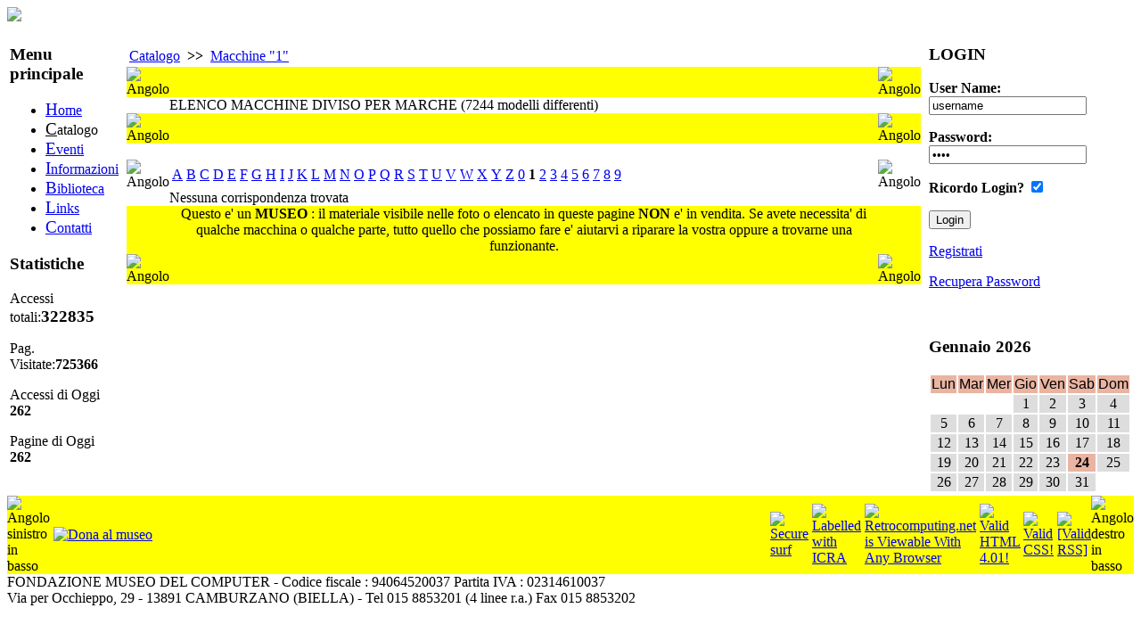

--- FILE ---
content_type: text/html
request_url: http://www.museodelcomputer.org/index.php/nav=Catalogo.20/Language=ITA/Mode=Display/User=/Letter=1/Livello=ListaMacchine?PHPSESSID=72043395707b9b1227d3a095b1f15e52
body_size: 5313
content:
<!DOCTYPE html PUBLIC "-//W3C//DTD XHTML 1.0 Strict//EN" "http://www.w3.org/TR/xhtml1/DTD/xhtml1-strict.dtd">
<html xmlns="http://www.w3.org/1999/xhtml" xml:lang="it" lang="it">


<head>

<meta http-equiv="Content-Type" content="text/html; charset=iso-8859-1" />
<meta name="Author" content="Alberto Rubinelli" />
<meta name="Owner" content="URL: http://www.museodelcomputer.org" />
<meta name="COPYRIGHT" content="Copyright (c) 2009-2010 by Fondazione Museo del computer" />
<meta name="KEYWORDS" content="museo del computer, museo computer, retrocomputing, obsolete computers, vintage computers, vecchi computers, computers obsoleti, vecchie macchine, old machines, macchine recuperate, riciclaggio computers, old computers, computer museum" />
<meta name="DESCRIPTION" content="Museo del computer" />
<meta name="ROBOTS" content="INDEX, FOLLOW" />
<meta name="REVISIT-AFTER" content="1 DAYS" />
<meta name="RATING" content="GENERAL" />
<meta name="google-site-verification" content="83l9NJVFHgOSagRpNsLISd1oumHiEJMatrMmcMt4H6A" />
<link rel="stylesheet" type="text/css" href="/phpengine/css/documenti.css"/>
<link rel="stylesheet" type="text/css" href="/phpengine/css/principale.css"/>
<script language="Javascript" src="/phpengine/script/iframe.js"  type="text/javascript"></script>


	<title>Museo del Computer: Catalogo</title>
        <link rel="stylesheet" type="text/css" href="http://www.museodelcomputer.org/skins/Newnifty/css.css" />
        <link rel="shortcut icon" href="http://www.museodelcomputer.org/img/banner/favicon.gif" type="image/gif" />


<script type="text/javascript" src="http://www.museodelcomputer.org/template/ahah.js"></script>
<link rel="StyleSheet" type="text/css" href="http://www.museodelcomputer.org/template/calendar.css" />
</head>
<body>

	 <!-- javaScript per le statistiche interne al CMS Vigile o ScuoleinreteCMS. Autore: Antonio Artiaco -->
        <script type="text/javascript">
        <!--
            var colord = window.screen.colorDepth; 
            var res = window.screen.width + "x" + window.screen.height;
            if (!navigator.cookieEnabled) var cook = "no"; else var cook = "si";
            document.write("<img src='http://www.museodelcomputer.org/func.stat.php?Vreferrer=0&amp;color=" + colord + "&amp;res=" + res + "&amp;cook=" + cook + "&amp;Vpagina=Catalogo.20' height='0' width='0' style='display:none;' />");
        //-->
        </script>
        <noscript><p><img src="http://www.museodelcomputer.org/func.stat.php?Vreferrer=0&amp;Vpagina=Catalogo.20&amp;jscript=no" alt="Avviso: il tuo browser non supporta Javascript o questi è disattivato. Pertanto nei limiti del possibile i contenuti di questo sito ti verrano proposti egualmente, ma in forma diversa." style="display:none;" /></p></noscript>    
    <!-- javaScript per le statistiche interne al CMS Vigile o ScuoleinreteCMS. Autore: Antonio Artiaco -->

<div style="width:100%; text-align:left; margin-left:auto; margin-right:auto;">
 
<script type="text/javascript" src="http://www.museodelcomputer.org/skins/Newnifty/nifty.js"></script>
<script type="text/javascript" src="http://www.museodelcomputer.org/skins/Newnifty/layout.js"></script>    
	 <div id="header">  
	 <div id="ContenitoreLogo"> 
		<a class="LinkLogo" href="#" title="Vai alla Pagina principale">
			<img src="http://www.museodelcomputer.org/skins/Newnifty/logo.jpg" border="0">
		</a>
	 </div>   
	 </div> 


		<!-- INIZIO PARTE CENTRALE DEL SITO -->

<table width="100%">
<tr><td style="vertical-align:top;" class="colunm_lateral">
        <div class="sidebar">
        <div id="nav">
        <h3>Menu principale</h3>
        

<!-- Menu Navigazioni tra le pagini delle sezioni -->
<div class="navigation">
<ul>

<li><a href="http://www.museodelcomputer.org/index.php/nav=Home.01" accesskey="H" title="Vai alla pagina: [Home] AccessKey=[H']">
	<span style="font-size:120%; text-decoration: underline;">H</span>ome</a>
</li><li class="fisso">
	<span style="font-size:120%; text-decoration: underline;">C</span>atalogo</li>

<li><a href="http://www.museodelcomputer.org/index.php/nav=Eventi.30" accesskey="E" title="Vai alla pagina: [Eventi] AccessKey=[E']">
	<span style="font-size:120%; text-decoration: underline;">E</span>venti</a>
</li>

<li><a href="http://www.museodelcomputer.org/index.php/nav=Informazioni.35" accesskey="I" title="Vai alla pagina: [Informazioni] AccessKey=[I']">
	<span style="font-size:120%; text-decoration: underline;">I</span>nformazioni</a>
</li>

<li><a href="http://www.museodelcomputer.org/index.php/nav=Biblioteca.40" accesskey="B" title="Vai alla pagina: [Biblioteca] AccessKey=[B']">
	<span style="font-size:120%; text-decoration: underline;">B</span>iblioteca</a>
</li>

<li><a href="http://www.museodelcomputer.org/index.php/nav=Links.50" accesskey="L" title="Vai alla pagina: [Links] AccessKey=[L']">
	<span style="font-size:120%; text-decoration: underline;">L</span>inks</a>
</li>

<li><a href="http://www.museodelcomputer.org/index.php/nav=Contatti.90" accesskey="C" title="Vai alla pagina: [Contatti] AccessKey=[C']">
	<span style="font-size:120%; text-decoration: underline;">C</span>ontatti</a>
</li>
</ul>
</div>
<!-- Menu Navigazioni tra le pagini delle sezioni -->


        </div>
        <div class="sidenotes"><h3>Statistiche</h3><div><p>Accessi totali:<strong><big>322835</big></strong></p><p>Pag. Visitate:<strong>725366</strong></p><p> Accessi di Oggi <strong>262</strong></p><p> Pagine di Oggi <strong>262</strong></p></div></div></div></td>


		<!-- COLONNA CENTRALE (CENTER) PARTE CENTRALE DEL SITO -->


    <td valign="top" class="colunm_center">        

<!-- inizio div id=AreaCentrale -->
<div id="AreaCentrale" style="margin-left:5px; margin-right:5px;"><div class="content"><h2></h2><div class="centroCont">

<table border="0" >    <tr><TD class="stNav"><A class="stNav" href="/index.php/nav=Catalogo.20?PHPSESSID=72043395707b9b1227d3a095b1f15e52" >Catalogo</a></TD><TD class="stSeparator"><B>&nbsp;>>&nbsp;</B></TD><TD class="stNav"><A class="stNav" href="/index.php/nav=Catalogo.20/Language=ITA/Livello=ListaMacchine/Mode=Display/User=nobody/Letter=1?PHPSESSID=72043395707b9b1227d3a095b1f15e52" >Macchine "1"</a></td>    </tr></table> <!-- Tabella principale che struttura la pagina --><table border="0" cellpadding="0" cellspacing="0" width="100%"> 
	<tr> 
		<TD> 
			<table border="0" cellpadding="0" cellspacing="0" width="100%"> 
			<!-- Bordo superiore del pannello  function PanelTop() -->
			<tr>
				<td width="15"    bgcolor="#FFFF00" valign='top'><img src="/phpengine/rimg/top_sx.jpg" width="15" height="15" alt="Angolo"></td>
				<td width="100%"  bgcolor="#FFFF00">&nbsp;</td>
				<td width="15"    bgcolor="#FFFF00" valign='top'><img src="/phpengine/rimg/top_dx.jpg" width="15" height="15" alt="Angolo"></td>
			</tr>
			<tr>
					<td class="LottoTabellaCorpo">&nbsp;</td>					<td class="LottoTabellaCorpo"><span class="stListaTestaEnhanced">ELENCO MACCHINE DIVISO PER MARCHE</span>&nbsp;<span class="stListaTesta">(7244&nbsp;modelli differenti)</span>					</td>					<td class="LottoTabellaCorpo">&nbsp;</td>			</tr>
			<!-- Bordo inferiore del pannello  function PanelBottom() -->
			<tr>
				<td valign='bottom' bgcolor="#FFFF00"><img src="/phpengine/rimg/bottom_sx.jpg" width="15" height="15" alt="Angolo"></td>
				<td bgcolor="#FFFF00">&nbsp;</td>
				<td valign='bottom' bgcolor="#FFFF00"><img src="/phpengine/rimg/bottom_dx.jpg" width="15" height="15" alt="Angolo"></td>
			</tr>
			</table> 
 		</td> 
 	</tr> 
 	<TR class = "BaseTabellaSeparatoreRiga"> 
		<TD class = "BaseTabellaSeparatoreRiga">		&nbsp;		</td>	</tr> 
	<tr> 
 		<td > 			<table border="0" cellpadding="0" cellspacing="0" width="100%"> 
				<tr> 					<td width="15" height="15"><img src="/phpengine/rimg/top_sx.jpg" width="15" height="15" alt = "Angolo"></td> 
					<td height="15" bgcolor=""> 
<table class="TabellaLettereMacchine"><tr><td class="LetteraMacchineNormale"> 
<a href="/index.php/nav=Catalogo.20/Language=ITA/Mode=Display/User=/Letter=A/Livello=ListaMacchine?PHPSESSID=72043395707b9b1227d3a095b1f15e52"> 
A</A></td><td class="LetteraMacchineNormale"> 
<a href="/index.php/nav=Catalogo.20/Language=ITA/Mode=Display/User=/Letter=B/Livello=ListaMacchine?PHPSESSID=72043395707b9b1227d3a095b1f15e52"> 
B</A></td><td class="LetteraMacchineNormale"> 
<a href="/index.php/nav=Catalogo.20/Language=ITA/Mode=Display/User=/Letter=C/Livello=ListaMacchine?PHPSESSID=72043395707b9b1227d3a095b1f15e52"> 
C</A></td><td class="LetteraMacchineNormale"> 
<a href="/index.php/nav=Catalogo.20/Language=ITA/Mode=Display/User=/Letter=D/Livello=ListaMacchine?PHPSESSID=72043395707b9b1227d3a095b1f15e52"> 
D</A></td><td class="LetteraMacchineNormale"> 
<a href="/index.php/nav=Catalogo.20/Language=ITA/Mode=Display/User=/Letter=E/Livello=ListaMacchine?PHPSESSID=72043395707b9b1227d3a095b1f15e52"> 
E</A></td><td class="LetteraMacchineNormale"> 
<a href="/index.php/nav=Catalogo.20/Language=ITA/Mode=Display/User=/Letter=F/Livello=ListaMacchine?PHPSESSID=72043395707b9b1227d3a095b1f15e52"> 
F</A></td><td class="LetteraMacchineNormale"> 
<a href="/index.php/nav=Catalogo.20/Language=ITA/Mode=Display/User=/Letter=G/Livello=ListaMacchine?PHPSESSID=72043395707b9b1227d3a095b1f15e52"> 
G</A></td><td class="LetteraMacchineNormale"> 
<a href="/index.php/nav=Catalogo.20/Language=ITA/Mode=Display/User=/Letter=H/Livello=ListaMacchine?PHPSESSID=72043395707b9b1227d3a095b1f15e52"> 
H</A></td><td class="LetteraMacchineNormale"> 
<a href="/index.php/nav=Catalogo.20/Language=ITA/Mode=Display/User=/Letter=I/Livello=ListaMacchine?PHPSESSID=72043395707b9b1227d3a095b1f15e52"> 
I</A></td><td class="LetteraMacchineNormale"> 
<a href="/index.php/nav=Catalogo.20/Language=ITA/Mode=Display/User=/Letter=J/Livello=ListaMacchine?PHPSESSID=72043395707b9b1227d3a095b1f15e52"> 
J</A></td><td class="LetteraMacchineNormale"> 
<a href="/index.php/nav=Catalogo.20/Language=ITA/Mode=Display/User=/Letter=K/Livello=ListaMacchine?PHPSESSID=72043395707b9b1227d3a095b1f15e52"> 
K</A></td><td class="LetteraMacchineNormale"> 
<a href="/index.php/nav=Catalogo.20/Language=ITA/Mode=Display/User=/Letter=L/Livello=ListaMacchine?PHPSESSID=72043395707b9b1227d3a095b1f15e52"> 
L</A></td><td class="LetteraMacchineNormale"> 
<a href="/index.php/nav=Catalogo.20/Language=ITA/Mode=Display/User=/Letter=M/Livello=ListaMacchine?PHPSESSID=72043395707b9b1227d3a095b1f15e52"> 
M</A></td><td class="LetteraMacchineNormale"> 
<a href="/index.php/nav=Catalogo.20/Language=ITA/Mode=Display/User=/Letter=N/Livello=ListaMacchine?PHPSESSID=72043395707b9b1227d3a095b1f15e52"> 
N</A></td><td class="LetteraMacchineNormale"> 
<a href="/index.php/nav=Catalogo.20/Language=ITA/Mode=Display/User=/Letter=O/Livello=ListaMacchine?PHPSESSID=72043395707b9b1227d3a095b1f15e52"> 
O</A></td><td class="LetteraMacchineNormale"> 
<a href="/index.php/nav=Catalogo.20/Language=ITA/Mode=Display/User=/Letter=P/Livello=ListaMacchine?PHPSESSID=72043395707b9b1227d3a095b1f15e52"> 
P</A></td><td class="LetteraMacchineNormale"> 
<a href="/index.php/nav=Catalogo.20/Language=ITA/Mode=Display/User=/Letter=Q/Livello=ListaMacchine?PHPSESSID=72043395707b9b1227d3a095b1f15e52"> 
Q</A></td><td class="LetteraMacchineNormale"> 
<a href="/index.php/nav=Catalogo.20/Language=ITA/Mode=Display/User=/Letter=R/Livello=ListaMacchine?PHPSESSID=72043395707b9b1227d3a095b1f15e52"> 
R</A></td><td class="LetteraMacchineNormale"> 
<a href="/index.php/nav=Catalogo.20/Language=ITA/Mode=Display/User=/Letter=S/Livello=ListaMacchine?PHPSESSID=72043395707b9b1227d3a095b1f15e52"> 
S</A></td><td class="LetteraMacchineNormale"> 
<a href="/index.php/nav=Catalogo.20/Language=ITA/Mode=Display/User=/Letter=T/Livello=ListaMacchine?PHPSESSID=72043395707b9b1227d3a095b1f15e52"> 
T</A></td><td class="LetteraMacchineNormale"> 
<a href="/index.php/nav=Catalogo.20/Language=ITA/Mode=Display/User=/Letter=U/Livello=ListaMacchine?PHPSESSID=72043395707b9b1227d3a095b1f15e52"> 
U</A></td><td class="LetteraMacchineNormale"> 
<a href="/index.php/nav=Catalogo.20/Language=ITA/Mode=Display/User=/Letter=V/Livello=ListaMacchine?PHPSESSID=72043395707b9b1227d3a095b1f15e52"> 
V</A></td><td class="LetteraMacchineNormale"> 
<a href="/index.php/nav=Catalogo.20/Language=ITA/Mode=Display/User=/Letter=W/Livello=ListaMacchine?PHPSESSID=72043395707b9b1227d3a095b1f15e52"> 
W</A></td><td class="LetteraMacchineNormale"> 
<a href="/index.php/nav=Catalogo.20/Language=ITA/Mode=Display/User=/Letter=X/Livello=ListaMacchine?PHPSESSID=72043395707b9b1227d3a095b1f15e52"> 
X</A></td><td class="LetteraMacchineNormale"> 
<a href="/index.php/nav=Catalogo.20/Language=ITA/Mode=Display/User=/Letter=Y/Livello=ListaMacchine?PHPSESSID=72043395707b9b1227d3a095b1f15e52"> 
Y</A></td><td class="LetteraMacchineNormale"> 
<a href="/index.php/nav=Catalogo.20/Language=ITA/Mode=Display/User=/Letter=Z/Livello=ListaMacchine?PHPSESSID=72043395707b9b1227d3a095b1f15e52"> 
Z</A></td><td class="LetteraMacchineNormale"> 
<a href="/index.php/nav=Catalogo.20/Language=ITA/Mode=Display/User=/Letter=0/Livello=ListaMacchine?PHPSESSID=72043395707b9b1227d3a095b1f15e52"> 
0</A></td><td class="LetteraMacchineSelezione"> 
<B>1</B></td><td class="LetteraMacchineNormale"> 
<a href="/index.php/nav=Catalogo.20/Language=ITA/Mode=Display/User=/Letter=2/Livello=ListaMacchine?PHPSESSID=72043395707b9b1227d3a095b1f15e52"> 
2</A></td><td class="LetteraMacchineNormale"> 
<a href="/index.php/nav=Catalogo.20/Language=ITA/Mode=Display/User=/Letter=3/Livello=ListaMacchine?PHPSESSID=72043395707b9b1227d3a095b1f15e52"> 
3</A></td><td class="LetteraMacchineNormale"> 
<a href="/index.php/nav=Catalogo.20/Language=ITA/Mode=Display/User=/Letter=4/Livello=ListaMacchine?PHPSESSID=72043395707b9b1227d3a095b1f15e52"> 
4</A></td><td class="LetteraMacchineNormale"> 
<a href="/index.php/nav=Catalogo.20/Language=ITA/Mode=Display/User=/Letter=5/Livello=ListaMacchine?PHPSESSID=72043395707b9b1227d3a095b1f15e52"> 
5</A></td><td class="LetteraMacchineNormale"> 
<a href="/index.php/nav=Catalogo.20/Language=ITA/Mode=Display/User=/Letter=6/Livello=ListaMacchine?PHPSESSID=72043395707b9b1227d3a095b1f15e52"> 
6</A></td><td class="LetteraMacchineNormale"> 
<a href="/index.php/nav=Catalogo.20/Language=ITA/Mode=Display/User=/Letter=7/Livello=ListaMacchine?PHPSESSID=72043395707b9b1227d3a095b1f15e52"> 
7</A></td><td class="LetteraMacchineNormale"> 
<a href="/index.php/nav=Catalogo.20/Language=ITA/Mode=Display/User=/Letter=8/Livello=ListaMacchine?PHPSESSID=72043395707b9b1227d3a095b1f15e52"> 
8</A></td><td class="LetteraMacchineNormale"> 
<a href="/index.php/nav=Catalogo.20/Language=ITA/Mode=Display/User=/Letter=9/Livello=ListaMacchine?PHPSESSID=72043395707b9b1227d3a095b1f15e52"> 
9</A></td></tr></table>					</TD>					<td width="15" height="15"><img src="/phpengine/rimg/top_dx.jpg" width="15" height="15" alt = "Angolo"></td> 
				</tr> 			<tr>
					<td class="LottoTabellaCorpo">&nbsp;</td>					<td class="LottoTabellaCorpo"><TABLE width='100%'>Nessuna corrispondenza trovata</TABLE>					</td>					<td class="LottoTabellaCorpo">&nbsp;</td>			</tr>
		<tr>
			<td width='15' bgcolor='#FFFF00' valign='bottom'>
				&nbsp;
			</td>
			<td bgcolor='#FFFF00' width='100%' align = 'center'>
			<span class="stNotePiedePagina">
			Questo e' un <B>MUSEO</B> : il materiale visibile nelle foto o elencato in queste pagine <b>NON</b> e' in vendita. Se avete necessita' di qualche macchina o qualche parte, tutto quello che possiamo fare e' aiutarvi a riparare la vostra oppure a trovarne una funzionante.			</span>
			</td>
			<td width='15' bgcolor='#FFFF00' valign='bottom'>
				&nbsp;
			</td>
		</tr>
			<!-- Bordo inferiore del pannello  function PanelBottom() -->
			<tr>
				<td valign='bottom' bgcolor="#FFFF00"><img src="/phpengine/rimg/bottom_sx.jpg" width="15" height="15" alt="Angolo"></td>
				<td bgcolor="#FFFF00">&nbsp;</td>
				<td valign='bottom' bgcolor="#FFFF00"><img src="/phpengine/rimg/bottom_dx.jpg" width="15" height="15" alt="Angolo"></td>
			</tr>
			</table> 		</td> 	</tr> 		</td> 
	</tr> 
	</table> 
<!-- Da Quì è possibile scrivere codice HTML -->


<!-- Fin Quì è possibile scrivere codice HTML -->
</div></div>

</div>
<!-- fine div id=AreaCentrale -->
</td>

<td style="vertical-align:top;" class="colunm_lateral">
        <div class="sidebar">
<div class="sidenotes"><h3>LOGIN</h3><div><div class="center">
    <form method="post" action="http://www.museodelcomputer.org/index.php" id="loginsite"><input type="hidden" name="PHPSESSID" value="72043395707b9b1227d3a095b1f15e52" />
    <p>
     <label for="name"><strong>User Name:</strong></label>
     <input type="text" name="user" id="name" class="login" value="username"  onclick="this.value=''" onfocus="this.value=''" /></p>
    <p>
     <label for="pass"><strong>Password:</strong></label>
     <input type="password" name="pass" id="pass" class="login" value="1234"  onclick="this.value=''" onfocus="this.value=''" /></p>
    <p><label for="remember"><strong>Ricordo Login?</strong></label>
    <input type="checkbox" checked="checked" name="remember" id="remember" value="yes" />
    </p>
    <p class="center">
    <input type="submit" name="logon" value="Login" class="buttonfree" />&nbsp;&nbsp;
    </p>
    </form>
    <p><a href="http://www.museodelcomputer.org/index.php?pag=newuser&amp;id=add_user" title="Clicca qui per andare alla pagina di Registrazione">Registrati</a></p>
    <p><a href="http://www.museodelcomputer.org/index.php?pag=newuser&amp;id=recuperaPw" class="piccolo" title="Clicca qui per recuperare la Password smarrita o dimenticata">Recupera Password</a></p><br />
    </div></div></div><div class="sidenotes"><h3></h3><div>
      <div class="center">
        <h3>Gennaio 2026</h3>
      </div>
<table style ="width:100%; border:0px;">
  <tr> 
<td style="text-align:center; background-color:#E9B4A1; color:#000; font-size: xxx-small; font-family: Arial, Helvetica, sans-serif;">Lun</td><td style="text-align:center; background-color:#E9B4A1; color:#000; font-size: xxx-small; font-family: Arial, Helvetica, sans-serif;">Mar</td><td style="text-align:center; background-color:#E9B4A1; color:#000; font-size: xxx-small; font-family: Arial, Helvetica, sans-serif;">Mer</td><td style="text-align:center; background-color:#E9B4A1; color:#000; font-size: xxx-small; font-family: Arial, Helvetica, sans-serif;">Gio</td><td style="text-align:center; background-color:#E9B4A1; color:#000; font-size: xxx-small; font-family: Arial, Helvetica, sans-serif;">Ven</td><td style="text-align:center; background-color:#E9B4A1; color:#000; font-size: xxx-small; font-family: Arial, Helvetica, sans-serif;">Sab</td><td style="text-align:center; background-color:#E9B4A1; color:#000; font-size: xxx-small; font-family: Arial, Helvetica, sans-serif;">Dom</td>
</tr>
<tr>
<td ></td>
<td ></td>
<td ></td>
<td  style="text-align:center; background-color:#DDD; color:#000; font-size: xxx-small;">1</td>
<td  style="text-align:center; background-color:#DDD; color:#000; font-size: xxx-small;">2</td>
<td  style="text-align:center; background-color:#DDD; color:#000; font-size: xxx-small;">3</td>
<td  style="text-align:center; background-color:#DDD; color:#000; font-size: xxx-small;">4</td>
</tr>
<tr>
<td  style="text-align:center; background-color:#DDD; color:#000; font-size: xxx-small;">5</td>
<td  style="text-align:center; background-color:#DDD; color:#000; font-size: xxx-small;">6</td>
<td  style="text-align:center; background-color:#DDD; color:#000; font-size: xxx-small;">7</td>
<td  style="text-align:center; background-color:#DDD; color:#000; font-size: xxx-small;">8</td>
<td  style="text-align:center; background-color:#DDD; color:#000; font-size: xxx-small;">9</td>
<td  style="text-align:center; background-color:#DDD; color:#000; font-size: xxx-small;">10</td>
<td  style="text-align:center; background-color:#DDD; color:#000; font-size: xxx-small;">11</td>
</tr>
<tr>
<td  style="text-align:center; background-color:#DDD; color:#000; font-size: xxx-small;">12</td>
<td  style="text-align:center; background-color:#DDD; color:#000; font-size: xxx-small;">13</td>
<td  style="text-align:center; background-color:#DDD; color:#000; font-size: xxx-small;">14</td>
<td  style="text-align:center; background-color:#DDD; color:#000; font-size: xxx-small;">15</td>
<td  style="text-align:center; background-color:#DDD; color:#000; font-size: xxx-small;">16</td>
<td  style="text-align:center; background-color:#DDD; color:#000; font-size: xxx-small;">17</td>
<td  style="text-align:center; background-color:#DDD; color:#000; font-size: xxx-small;">18</td>
</tr>
<tr>
<td  style="text-align:center; background-color:#DDD; color:#000; font-size: xxx-small;">19</td>
<td  style="text-align:center; background-color:#DDD; color:#000; font-size: xxx-small;">20</td>
<td  style="text-align:center; background-color:#DDD; color:#000; font-size: xxx-small;">21</td>
<td  style="text-align:center; background-color:#DDD; color:#000; font-size: xxx-small;">22</td>
<td  style="text-align:center; background-color:#DDD; color:#000; font-size: xxx-small;">23</td>
<td style="text-align:center; background-color:#E9B4A1; color:#000; font-size: xxx-small;"><strong>24</strong></td>
<td  style="text-align:center; background-color:#DDD; color:#000; font-size: xxx-small;">25</td>
</tr>
<tr>
<td  style="text-align:center; background-color:#DDD; color:#000; font-size: xxx-small;">26</td>
<td  style="text-align:center; background-color:#DDD; color:#000; font-size: xxx-small;">27</td>
<td  style="text-align:center; background-color:#DDD; color:#000; font-size: xxx-small;">28</td>
<td  style="text-align:center; background-color:#DDD; color:#000; font-size: xxx-small;">29</td>
<td  style="text-align:center; background-color:#DDD; color:#000; font-size: xxx-small;">30</td>
<td  style="text-align:center; background-color:#DDD; color:#000; font-size: xxx-small;">31</td>
<td ></td>
</tr>
</table>

</div></div></div></td>
		</tr></table>

		<!-- FINE PARTE CENTRALE DEL SITO -->


		

		<!-- PARTE FOOTER DEL SITO -->


    <div id="footer">	<!-- Piede della pagina  function PiedePagina() 27-11-2003 Alberto Rubinelli -->
	<table border='0' cellpadding='0' cellspacing='0' width='100%'>
		<tr>
			<!-- Angolo SX -->
			<td width='15' bgcolor='#FFFF00' valign='bottom'>
				<img src='/phpengine/rimg/bottom_sx.jpg' width='15' height='15' ALT='Angolo sinistro in basso'>
			</td>
			<!-- Angolo SX -->
			<td width='15' bgcolor='#FFFF00' valign='bottom'>
				&nbsp;
			</td>
			<td bgcolor='#FFFF00' width='100%' align = 'left'>
<!-- function PiedePagina_Comandi() 15-04-2006 Alberto Rubinelli -->
<table border="0" cellspacing="0" cellpadding="0" >
  <tr>
    <td>
	<!-- function PiedePagina_Donazioni()  01-11-2005 Alberto Rubinelli - ultima revisione 15-04-2010 -->
	<table border="0" cellspacing="0" cellpadding="0" >
		<tr>
			<td width="100%">
	
	<script type="text/javascript">
	<!--
	  /*
	   * Pre-load the specified image.  This loads the image as the page
	   * loads, so that when it is used later (such as for a mouseover effect),
	   * the image has already been loaded.
	   */
	  function preloadImage(imageName) {
	    var image = new Image();
	    image.src = imageName;
	  }

	  // Preload images for rollover effects.
	  preloadImage("/phpengine/rimg/Donazioni-over.gif");
	  preloadImage("/phpengine/rimg/Donazioni-down.gif");
	  // -->
	</script>

	<a href="http://www.museodelcomputer.org/index.php/nav=Informazioni.35/Language=ITA/MD=/SD=/Pagina=4" 
		onMouseOver="document.images['Donazioni'].src = '/phpengine/rimg/Donazioni-over.gif'" 
		onMouseOut="document.images['Donazioni'].src = '/phpengine/rimg/Donazioni.gif'" 
		onMouseDown="document.images['Donazioni'].src = '/phpengine/rimg/Donazioni-down.gif'" 
		onMouseUp="document.images['Donazioni'].src = '/phpengine/rimg/Donazioni-over.gif'">

					<img src='/phpengine/rimg/Donazioni.gif' border="0" name="Donazioni" ALT='Dona al museo'>
				</A>
			</td>
		</tr> 
	</table>
    </td>
			    <td>
				&nbsp;
    		</td>
  </tr>
 </table>
			</td>
			<!-- Angolo DX -->
			<td width='15' bgcolor='#FFFF00' valign='bottom'>
				&nbsp;
			</td>
			<td bgcolor='#FFFF00' width='100%' align = 'right'>
<!-- function PiedePagina_Credits() 29-05-2005 Alberto Rubinelli -->
<table border="0" cellspacing="0" cellpadding="0" >
  <tr>
    <td>
				<A HREF='http://www.safesurf.com/'><IMG BORDER=0 SRC= '/phpengine/rimg/ssurf.gif' height='31' width='88' ALT = 'Secure surf'></A>    </td>
			    <td>
				&nbsp;
    		</td>
    <td>
				<a href='http://www.icra.org/labelv02.html' target='_blank'><img border=0 src='/phpengine/rimg/en_aw_88x31.gif' ALT= 'Labelled with ICRA'></a>    </td>
			    <td>
				&nbsp;
    		</td>
    <td>
	<A HREF='http://www.anybrowser.org/campaign/'>
		<IMG SRC='/phpengine/rimg/anybrowser.gif' ALT='Retrocomputing.net is Viewable With Any Browser' BORDER='0'>
	</A>
    </td>
			    <td>
				&nbsp;
    		</td>
    <td>
	<!-- Logo del W3C con relativo link per la validazione -->
	<a href='http://validator.w3.org/check/referer'>
		<img src='/phpengine/rimg/valid-html401.png' alt='Valid HTML 4.01!' height='31' width='88' border = '0'>
	</a>
	<!-- fine logo W3C -->
    </td>
			    <td>
				&nbsp;
    		</td>
    <td>
	<!-- Logo del W3C per i CSS con relativo link per la validazione -->
	<a href="http://jigsaw.w3.org/css-validator/check/referer">	<img	style="border:0;width:88px;height:31px" 
 		src="/phpengine/rimg/vcss.gif" 
 		alt="Valid CSS!"> 
	</a> 
    </td>
			    <td>
				&nbsp;
    		</td>
    <td>

	<a href="http://www.feedvalidator.org/check.cgi?url=http%3A//www.retrocomputing.net/phpengine/main/rss.php">
		<img src="/phpengine/rimg/valid-rss.png" alt="[Valid RSS]" title="Validate my RSS feed">
	</a>    </td>
  </tr>
 </table>
			</td>
			<!-- Angolo DX -->
			<td width='15' bgcolor='#FFFF00' valign='bottom'>
				<img src='/phpengine/rimg/bottom_dx.jpg' width='15' height='15' ALT='Angolo destro in basso'>
			</td>
		</tr>
	</table>
	<!-- fine piede pagina -->
FONDAZIONE MUSEO DEL COMPUTER  -  Codice fiscale : 94064520037  Partita IVA : 02314610037<BR>Via per Occhieppo, 29 - 13891 CAMBURZANO (BIELLA)  -  Tel 015 8853201 (4 linee r.a.) Fax 015 8853202 </div></div></div></body></html>